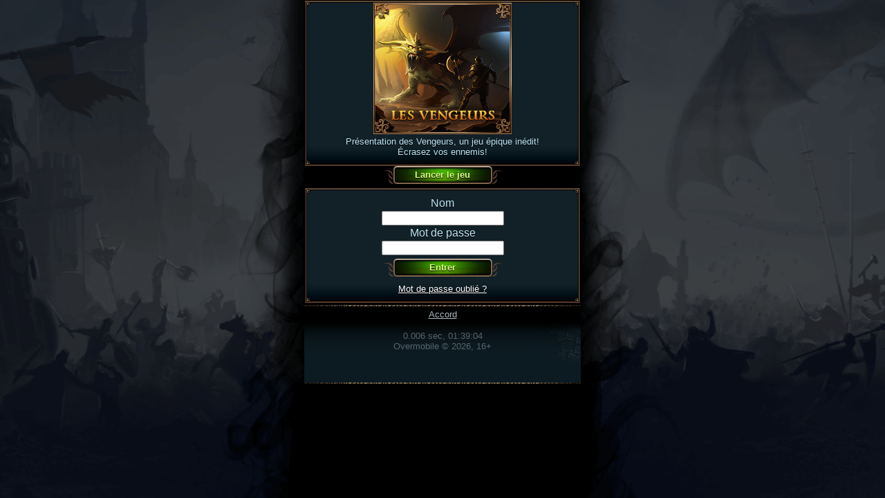

--- FILE ---
content_type: text/html; charset=UTF-8
request_url: https://mrush.fr/welcome?PHPSESSID=0ebf41689db22f50c9f8d8c7a4ea453b.1721834475.26711808
body_size: 1187
content:
<!DOCTYPE html PUBLIC "-//WAPFORUM//DTD XHTML Mobile 1.0//EN" "http://www.wapforum.org/DTD/xhtml-mobile10.dtd">
<html xmlns="http://www.w3.org/1999/xhtml">
<head>
	<meta http-equiv="Content-Type" content="text/html; charset=utf-8"/>
	<meta name="author" content="Overmobile"/>
	<meta name="keywords" content="vengeurs, overmobile, jeu en ligne, pvp, batailles, aventures, leveling de personnage, match d'arène, tournoi, cachot, gratuit, mmorpg"/>
	<meta name="viewport" content="width=device-width, minimum-scale=1, maximum-scale=1"/>
	<link rel="icon" href="//static.mrush.mobi/view/image/icons/favicon.png?1" type="image/png">
	<link rel="stylesheet" type="text/css" media="all" href="//static.mrush.mobi/view/style/index2.css?7.2.6" />
	<title>Les Vengeurs, un jeu en ligne épique d'univers fantastique pour téléphones mobiles.</title>
</head>
<body id="bg"     >


<script language="JavaScript" type="text/javascript">
    <!--
    if (typeof jsInterface != 'undefined') {
                    jsInterface.event("user=0;level=0");
                            jsInterface.event("start");
                    };
    //-->
</script>


        		<div class="bdr bg_blue mb2"><div class="wr1"><div class="wr2"><div class="wr3"><div class="wr4"><div class="wr5"><div class="wr6"><div class="wr7"><div class="wr8">
			<div class="ml10 mb10 mr10 small cntr sh">
				<img src="//static.mrush.mobi/view/image/welcome_fr.jpg" /><br/> Présentation des Vengeurs, un jeu épique inédit!<br />Écrasez vos ennemis!			</div>
			<div class="clb"></div>
		</div></div></div></div></div></div></div></div></div>
		    <form action="/start" method="POST"><input type="hidden" name="PHPSESSID" value="0ebf41689db22f50c9f8d8c7a4ea453b.1721834475.26711808" /><input type="hidden" name="PHPSESSID" value="8eac9c5f95577a6d7b5aa09a9af9d0b2.1768869544.70817851" />
        <div class="cntr"><span class="ubtn mt-15 inbl green mb5"><span class="ul"><input class="ur" type="submit" value="Lancer le jeu" /></span></span></div>
            </form>

							
				
				<div class="bdr bg_blue mb2"><div class="wr1"><div class="wr2"><div class="wr3"><div class="wr4"><div class="wr5"><div class="wr6"><div class="wr7"><div class="wr8">
					<div class="ml10 mt10 mb10 mr10 cntr sh">
						<form action="/login" method="POST"><input type="hidden" name="PHPSESSID" value="0ebf41689db22f50c9f8d8c7a4ea453b.1721834475.26711808" /><input type="hidden" name="PHPSESSID" value="8eac9c5f95577a6d7b5aa09a9af9d0b2.1768869544.70817851" />
							Nom<div class="mb2"></div>
							<input type="text" name="name" value=""/><div class="mb2"></div>
							 Mot de passe<div class="mb2"></div>
							<input type="password" name="password" value=""/><div class="mb5"></div>
                            							<span class="ubtn inbl green"><span class="ul"><input class="ur" type="submit" value="Entrer" /></span></span>
						</form>
						<div class="mt10 small">
						<a href="/recover_pw?PHPSESSID=0ebf41689db22f50c9f8d8c7a4ea453b.1721834475.26711808&PHPSESSID=8eac9c5f95577a6d7b5aa09a9af9d0b2.1768869544.70817851" class="darkgreen_link">Mot de passe oublié ?</a>						</div>
					</div>
					<div class="clb"></div>
				</div></div></div></div></div></div></div></div></div>
			
			<div class="hr_g mb2"><div><div></div></div></div>
						<div class="cntr mb5"><a class="small grey1" href="/about_all?PHPSESSID=0ebf41689db22f50c9f8d8c7a4ea453b.1721834475.26711808&PHPSESSID=8eac9c5f95577a6d7b5aa09a9af9d0b2.1768869544.70817851">Accord</a></div>
			



<div class="ftr small"><div class="ftr_r cntr"><div class="grey2">0.006 sec, 01:39:04<br />Overmobile © 2026, 16+<br /><br /><div class="counters"></div></div></div></div><div class="hr_g mb2"><div><div></div></div></div>




</body>
</html>